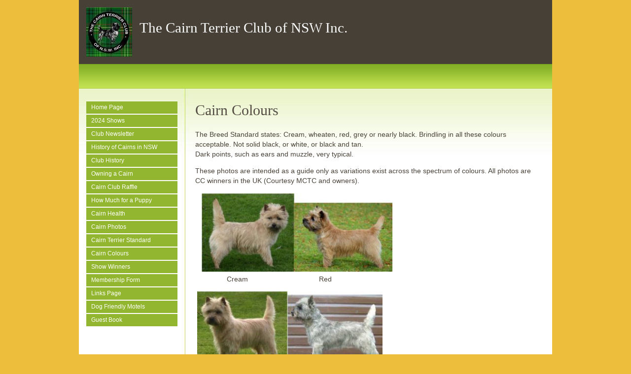

--- FILE ---
content_type: text/html
request_url: https://www.cairnsnsw.com/cairn-colours.asp
body_size: 1773
content:

<!DOCTYPE html PUBLIC "-//W3C//DTD XHTML 1.0 Strict//EN" "http://www.w3.org/TR/xhtml1/DTD/xhtml1-strict.dtd">
<html xmlns="http://www.w3.org/1999/xhtml">
<head>
<meta name="description" content="Serving Cairn Terrier breeders and owners throughout NSW and Australia.">
<meta name="keywords" content="cairn, terrier, dog, dogs, breeder, puppies, nsw, australia, show, shows, toto, dog sports">
<meta http-equiv="Content-Type" content="text/html; charset=iso-8859-1">
<title>The Cairn Terrier Club of NSW Inc.</title>
<link href="https://s6.webtemplatecode.com/includes/templatefiles/103/style.css" rel="stylesheet" type="text/css" media="screen" />

</head>
<body>
<div id="wrapper">
<div id="header" style="height: 130px;">
<div id="logo">
<img style="float:left;padding-left:15px;padding-top:15px;" src="images/topleft_390.jpg" width="93" height="100">
<h1 style="font-size: 2em;padding-left:123px;padding-top:35px;">The Cairn Terrier Club of NSW Inc.</h1><p style="padding-left:128px;"></p>
</div>
</div>

	<!-- end #header -->
	<div id="bannerbar">
		&nbsp;
	</div>
	<!-- end #menu -->
	<div id="page">
        <div id="page-bgtop">
	<div id="navigation">
	
	
	<ul>
	<li><a title="Home Page" href="default.asp">Home Page </a></li>
<li><a title="2024 Shows" href="2024-shows.asp">2024 Shows </a></li>
<li><a title="Club Newsletter" href="club-newsletter.asp">Club Newsletter </a></li>
<li><a title="History of Cairns in NSW" href="history-of-cairns-in-aust.asp">History of Cairns in NSW </a></li>
<li><a title="Club History" href="club.asp">Club History </a></li>
<li><a title="Owning a Cairn" href="owning-a-cairn.asp">Owning a Cairn </a></li>
<li><a title="Cairn Club Raffle" href="vale--dorothy-watkins.asp">Cairn Club Raffle </a></li>
<li><a title="How Much for a Puppy" href="how-much-for-a-puppy.asp">How Much for a Puppy </a></li>
<li><a title="Cairn Health" href="cairn-health.asp">Cairn Health </a></li>
<li><a title="Cairn Photos" href="cairn-photos.asp">Cairn Photos </a></li>
<li><a title="Cairn Terrier Standard" href="cairn-terrier-standard.asp">Cairn Terrier Standard </a></li>
<li><a title="Cairn Colours" href="cairn-colours.asp">Cairn Colours </a></li>
<li><a title="Show Winners" href="show-schedule.asp">Show Winners </a></li>
<li><a title="Membership Form" href="membership-form.asp">Membership Form </a></li>
<li><a title="Links Page" href="links-page.asp">Links Page </a></li>
<li><a title="Dog Friendly Motels" href="dog-friendly-motels.asp">Dog Friendly Motels </a></li>
<li><a title="Guest Book" href="guest-book.asp">Guest Book </a></li>

	

	</ul>
	<br style="clear: both;" /> 
	</div>
		<!-- end #sidebar -->
	<div id="content">
		
<h2>Cairn Colours</h2>
<p align="left">The Breed Standard states: Cream, wheaten, red, grey or nearly black. Brindling in all these colours acceptable. Not solid black, or white, or black and tan.<br />
Dark points, such as ears and muzzle, very typical.</p>
<p align="left">These photos are intended as a guide only as variations exist across the spectrum of colours. All photos are CC winners in the UK (Courtesy MCTC and owners).</p>
<p align="left">&nbsp;&nbsp;&nbsp;<img style="width: 388px; height: 160px" height="169" alt="" width="400" src="https://oz.dogs.net.au/cairnsnsw/uploads/images/panorama1.jpg" />&nbsp;&nbsp;&nbsp;<br />
&nbsp;&nbsp;&nbsp;&nbsp;&nbsp;&nbsp;&nbsp;&nbsp;&nbsp;&nbsp;&nbsp;&nbsp;&nbsp;&nbsp;&nbsp;&nbsp;Cream&nbsp;&nbsp;&nbsp;&nbsp;&nbsp;&nbsp;&nbsp;&nbsp;&nbsp;&nbsp;&nbsp;&nbsp;&nbsp;&nbsp;&nbsp;&nbsp;&nbsp;&nbsp;&nbsp;&nbsp;&nbsp;&nbsp;&nbsp;&nbsp;&nbsp;&nbsp;&nbsp;&nbsp;&nbsp;&nbsp;&nbsp;&nbsp;&nbsp;&nbsp;&nbsp; Red&nbsp;&nbsp;&nbsp;&nbsp;&nbsp;&nbsp;&nbsp;&nbsp;&nbsp;&nbsp;&nbsp;&nbsp;&nbsp;&nbsp;&nbsp;&nbsp;&nbsp;&nbsp;&nbsp;&nbsp;&nbsp;&nbsp;&nbsp;&nbsp;&nbsp;&nbsp;&nbsp;&nbsp;&nbsp;&nbsp;&nbsp;&nbsp;</p>
<p align="left">&nbsp;<img style="width: 376px; height: 161px" height="171" alt="" width="400" src="https://oz.dogs.net.au/cairnsnsw/uploads/images/wheat-grey.jpg" /><br />
&nbsp;&nbsp;&nbsp;&nbsp;&nbsp;&nbsp;&nbsp;&nbsp;&nbsp;&nbsp; Wheaten&nbsp;&nbsp;&nbsp;&nbsp;&nbsp;&nbsp;&nbsp;&nbsp;&nbsp;&nbsp;&nbsp;&nbsp;&nbsp;&nbsp;&nbsp;&nbsp;&nbsp;&nbsp;&nbsp;&nbsp;&nbsp;&nbsp;&nbsp;&nbsp;&nbsp;&nbsp;&nbsp;&nbsp;&nbsp;&nbsp;Grey&nbsp;&nbsp;&nbsp;&nbsp;&nbsp;&nbsp;&nbsp;&nbsp;</p>
<p align="left">&nbsp;&nbsp;<img style="width: 429px; height: 134px" height="107" alt="" width="400" src="https://oz.dogs.net.au/cairnsnsw/uploads/images/brindles.jpg" />&nbsp;&nbsp;&nbsp;&nbsp;&nbsp;&nbsp;&nbsp;&nbsp;&nbsp;&nbsp;&nbsp;&nbsp;&nbsp;&nbsp;&nbsp;&nbsp;&nbsp;&nbsp;&nbsp;&nbsp;&nbsp;&nbsp;&nbsp;&nbsp;&nbsp;&nbsp;&nbsp;</p>
<p>&nbsp;&nbsp;Any of the colours can also be brindled.<br />
&nbsp;&nbsp;&nbsp;</p>
<p align="left">Colour can darken with maturity and here is the same dog a couple of years apart.</p>
<p align="left"><img height="172" alt="" width="400" src="https://oz.dogs.net.au/cairnsnsw/uploads/images/darken.jpg" /></p>
<p align="left"><br />
&nbsp;</p>
<br style="clear: both;" /><br style="clear: both;" />
		</div>
		<!-- end #content -->
		
		<div style="clear: both;">&nbsp;</div>
	</div>


	<!-- end #page -->
</div>
</div
<div id="footer-wrapper">
	<div id="footer">
		<p>Copyright (c) 2026. &nbsp;&nbsp;Powered by <a target="_blank" href="http://www.dogzonline.com.au/" rel="nofollow" title="Dogz Online - Australia's Pure Bred Dog Community">Dogz Online</a></p>
	</div>
	<!-- end #footer -->
</div>

<script defer src="https://static.cloudflareinsights.com/beacon.min.js/vcd15cbe7772f49c399c6a5babf22c1241717689176015" integrity="sha512-ZpsOmlRQV6y907TI0dKBHq9Md29nnaEIPlkf84rnaERnq6zvWvPUqr2ft8M1aS28oN72PdrCzSjY4U6VaAw1EQ==" data-cf-beacon='{"version":"2024.11.0","token":"3c8790ae611e42e3bf4a77d7084f7c9e","r":1,"server_timing":{"name":{"cfCacheStatus":true,"cfEdge":true,"cfExtPri":true,"cfL4":true,"cfOrigin":true,"cfSpeedBrain":true},"location_startswith":null}}' crossorigin="anonymous"></script>
</body>
</html>



--- FILE ---
content_type: text/css
request_url: https://s6.webtemplatecode.com/includes/templatefiles/103/style.css
body_size: 1516
content:
body { behavior:url(cssHoverFix.htc);}
body {
	margin: 0;
	padding: 0;
	background: #EDBE3C;
	font-family: Arial, Helvetica, sans-serif;
	font-size:90%;
	color: #474036;

}

table.pedigree {
	border-width: 1px;
	border-spacing: 2px;
	border-color: gray;
	border-collapse: separate;
	width:100%;

}
table.pedigree th {
	border-width: 1px;
	padding: 3px;
	border-style: solid;
	border-color: gray;
	background:#92B630;
	color:#fff;

}
table.pedigree td {
	border-width: 1px;
	padding: 3px;
	border-style: solid;
	border-color: gray;

}

h1, h2, h3, h4 {
	margin: 0;
	padding: 0 0 20px 0;
	font-family: Georgia, "Times New Roman", Times, serif;
	font-weight: normal;
	color: #534C43;
}

h1 {
	font-size: 35px;
	line-height:43px;
}

h2 {
	font-size: 30px;
	line-height:38px;
}

h3 {
	font-size: 20px;
}

h4 {
	font-size: 18px;
}

p, ul, ol {
	margin-top: 0;
}


#wrapper {
	width: 960px;
	margin: 0 auto;
	padding: 0;
	background : #ffffff; 
}

/* Header */

#header {
	width: 960px;
	margin: 0 auto;
	padding:0px;
	background-color:#474036;	
}

/* Logo */

#logo {
	margin: 0;
	padding: 0px;
	color: #FFFFFF;
}

#logo h1 {
	padding-left: 25px;
	padding-top: 35px;
	padding-bottom:5px;
	color:#fff;
	font-size: 2.8em;
}

#logo p {
	margin: 0;
	padding: 0px 0 0 30px;
	font: normal 16px Georgia, "Times New Roman", Times, serif;
	font-style: italic;
} 

#banner {
	margin: 0;
	padding: 0px;
	display: none;
}



/* Menu */

#bannerbar {
	width: 960px;
	height: 50px;
	margin: 0 auto;
	padding: 0;
	background: url(image1.jpg) repeat-x left top;
}


/* Page */

#page {
	width: 960px;
	margin: 0 auto;
	padding: 0;
	background: #fff url(image2.jpg) repeat-y left top;
}

#page-bgtop {
	background: url(image3.jpg) repeat-x left top;
}

/* Content */

#content {
	float: right;
	width: 694px;
	margin-right:10px;
	padding:25px 20px 20px 20px;
	line-height: 145%;
	overflow:auto;
	display: inline;
}

.thumbnail
{
border: 1px solid #999;
padding: 5px;
}

/* Sidebar */

#navigation {float:left;
padding: 25px 14px 20px 15px;
width:185px; font-size:12px;}

/*Main Menu*/
#navigation ul {margin:0px; padding:0px; background-color:#92B630;}

#navigation ul li {
min-height:25px;
line-height:25px; 
list-style:none; 
padding-left:10px;
color:#000; 
border-top:#fff solid; 
border-bottom:#fff solid; 
border-width:1px;

}

#navigation li a {
color : #fff;
text-decoration : none;
display: block;
width:100%;
}


#navigation ul li:hover {background-color:#474036; position:relative;}

/*Sub Menu*/
#navigation ul ul {display:none; position:absolute; left:75px; top:5px; border:#fff solid; border-width:1px; background-color:#92B630; }
#navigation ul li:hover ul {display:block;}

#navigation ul ul li { min-width:185px; float:left; display:inline; border:none;}
#navigation ul ul li:hover {border:none;}

#navigation li:hover ul li ul {display:none;}

#navigation ul ul li ul {left:110px; background-color:#0099CC;}
#navigation ul ul li:hover ul {display:block;}

#contact {
	width:400px;
	line-height:19px;
	background:#DAEF91 url(contact-box-bg.jpg) no-repeat 100% 100%;
	color:#000;
	margin:20px auto;
	padding:15px;
	}
		
#contact h3 {
	font-size:20px;
	line-height:24px;
	font-weight:normal;
	color:#B94E0E;
	padding:0 0 5px;
	}		

/* Footer */

#footer-wrapper {
	width: 960px;
	margin: 0 auto;
	padding: 0;
}

#footer {
	width: 960px;
	height: 45px;
	margin: 0 auto;
	padding: 0px 0 15px 0;
	background: #474036;
	font-family: Arial, Helvetica, sans-serif;
}

#footer p {
	margin: 0;
	padding-top: 25px;
	line-height: normal;
	font-size: 10px;
	text-transform: uppercase;
	text-align: center;
	color: #E1F5A6;
}

#footer a {
	color: #FFDBD9;
}

input.guest {
	width:180px;
	margin-bottom: 5px;
	font-size: 90%; 
	background-color: #EEEEEE; 
	border: 1px solid #B9B5B5;
	padding:3px;
}

textarea {
	width:380x;
	margin-bottom: 5px;
	font-size: 90%; 
	background-color: #EEEEEE; 
	border: 1px solid #B9B5B5;
	padding:3px;
}

input.button {    
 font: 90% Verdana, Geneva, Arial, Helvetica, sans-serif; 
 font-weight:bold;   
 background-color: #474036;    
 color: #fff;    
 margin-left: 12px;    
 margin-top: 3px;    
 margin-bottom: 2px;    
}

.highslide img {
	border: 1px solid #CDE286;
	padding:4px;
}

.highslide:hover img {
	border-color: gray;
}



